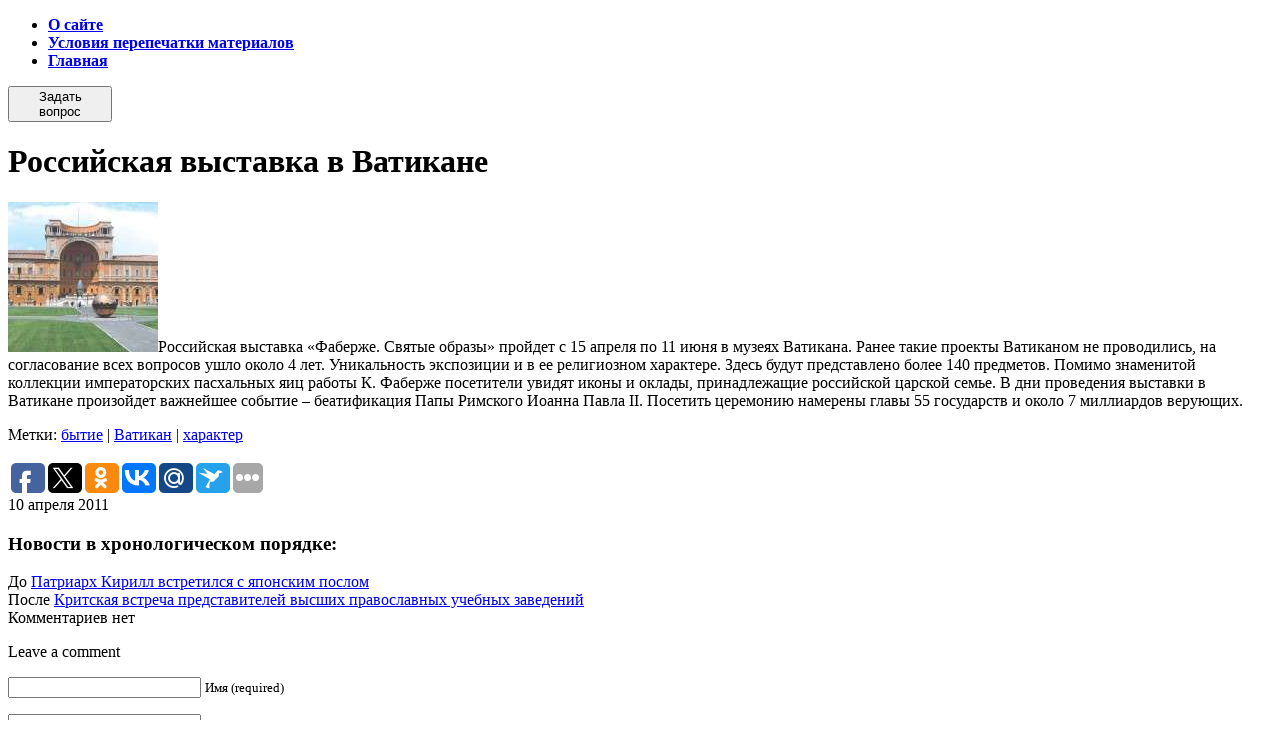

--- FILE ---
content_type: text/html; charset=UTF-8
request_url: https://www.spas-news.ru/chitat/rossijskaya-vystavka-v-vatikane.html
body_size: 9181
content:
<!DOCTYPE HTML PUBLIC "-//W3C//DTD HTML 4.01//EN" "http://www.w3.org/TR/html4/strict.dtd">
<html xmlns="http://www.w3.org/1999/xhtml" dir="ltr" lang="ru-RU" prefix="og: https://ogp.me/ns#">
<head profile="http://gmpg.org/xfn/11">
  <meta http-equiv="Content-Type" content="text/html" charset="UTF-8" />
  <link rel="icon" href="favicon.ico" type="image/x-icon">
  <link rel="shortcut icon" href="favicon.ico" type="image/x-icon"> 
  
  <meta name="generator" content="WordPress 6.8.3" /> <!-- leave this for stats -->
  <link rel="stylesheet" href="https://www.spas-news.ru/wp-content/themes/new/style.css" type="text/css" media="screen" />
  <link rel="alternate" type="application/rss+xml" title="Люди православные RSS Feed" href="https://www.spas-news.ru/feed" />
  <link rel="pingback" href="https://www.spas-news.ru/xmlrpc.php" />
  	<style>img:is([sizes="auto" i], [sizes^="auto," i]) { contain-intrinsic-size: 3000px 1500px }</style>
	
		<!-- All in One SEO 4.9.0 - aioseo.com -->
		<title>Российская выставка в Ватикане</title>
	<meta name="description" content="Российская выставка «Фаберже. Святые образы» пройдет с 15 апреля по 11 июня в музеях Ватикана. Ранее такие проекты Ватиканом не проводились, на согласование всех вопросов ушло около 4 лет. Уникальность экспозиции и в ее религиозном характере. Здесь будут представлено более 140 предметов. Помимо знаменитой коллекции императорских пасхальных яиц работы К. Фаберже посетители увидят иконы и" />
	<meta name="robots" content="max-image-preview:large" />
	<meta name="author" content="Дима"/>
	<link rel="canonical" href="https://www.spas-news.ru/chitat/rossijskaya-vystavka-v-vatikane.html" />
	<meta name="generator" content="All in One SEO (AIOSEO) 4.9.0" />
		<meta property="og:locale" content="ru_RU" />
		<meta property="og:site_name" content="Люди православные | Религия в жизни современного человека. Публикации лучших православных авторов." />
		<meta property="og:type" content="article" />
		<meta property="og:title" content="Российская выставка в Ватикане" />
		<meta property="og:description" content="Российская выставка «Фаберже. Святые образы» пройдет с 15 апреля по 11 июня в музеях Ватикана. Ранее такие проекты Ватиканом не проводились, на согласование всех вопросов ушло около 4 лет. Уникальность экспозиции и в ее религиозном характере. Здесь будут представлено более 140 предметов. Помимо знаменитой коллекции императорских пасхальных яиц работы К. Фаберже посетители увидят иконы и" />
		<meta property="og:url" content="https://www.spas-news.ru/chitat/rossijskaya-vystavka-v-vatikane.html" />
		<meta property="article:published_time" content="2011-04-10T19:18:13+00:00" />
		<meta property="article:modified_time" content="2011-04-10T19:18:13+00:00" />
		<meta name="twitter:card" content="summary" />
		<meta name="twitter:title" content="Российская выставка в Ватикане" />
		<meta name="twitter:description" content="Российская выставка «Фаберже. Святые образы» пройдет с 15 апреля по 11 июня в музеях Ватикана. Ранее такие проекты Ватиканом не проводились, на согласование всех вопросов ушло около 4 лет. Уникальность экспозиции и в ее религиозном характере. Здесь будут представлено более 140 предметов. Помимо знаменитой коллекции императорских пасхальных яиц работы К. Фаберже посетители увидят иконы и" />
		<script type="application/ld+json" class="aioseo-schema">
			{"@context":"https:\/\/schema.org","@graph":[{"@type":"Article","@id":"https:\/\/www.spas-news.ru\/chitat\/rossijskaya-vystavka-v-vatikane.html#article","name":"\u0420\u043e\u0441\u0441\u0438\u0439\u0441\u043a\u0430\u044f \u0432\u044b\u0441\u0442\u0430\u0432\u043a\u0430 \u0432 \u0412\u0430\u0442\u0438\u043a\u0430\u043d\u0435","headline":"\u0420\u043e\u0441\u0441\u0438\u0439\u0441\u043a\u0430\u044f \u0432\u044b\u0441\u0442\u0430\u0432\u043a\u0430 \u0432 \u0412\u0430\u0442\u0438\u043a\u0430\u043d\u0435","author":{"@id":"https:\/\/www.spas-news.ru\/author\/romeo#author"},"publisher":{"@id":"https:\/\/www.spas-news.ru\/#organization"},"image":{"@type":"ImageObject","url":"http:\/\/www.spas-news.ru\/wp-content\/uploads\/2011\/04\/30-150x150.jpg","@id":"https:\/\/www.spas-news.ru\/chitat\/rossijskaya-vystavka-v-vatikane.html\/#articleImage"},"datePublished":"2011-04-10T22:18:13+04:00","dateModified":"2011-04-10T22:18:13+04:00","inLanguage":"ru-RU","mainEntityOfPage":{"@id":"https:\/\/www.spas-news.ru\/chitat\/rossijskaya-vystavka-v-vatikane.html#webpage"},"isPartOf":{"@id":"https:\/\/www.spas-news.ru\/chitat\/rossijskaya-vystavka-v-vatikane.html#webpage"},"articleSection":"\u0427\u0438\u0442\u0430\u0442\u044c, \u0431\u044b\u0442\u0438\u0435, \u0412\u0430\u0442\u0438\u043a\u0430\u043d, \u0445\u0430\u0440\u0430\u043a\u0442\u0435\u0440"},{"@type":"BreadcrumbList","@id":"https:\/\/www.spas-news.ru\/chitat\/rossijskaya-vystavka-v-vatikane.html#breadcrumblist","itemListElement":[{"@type":"ListItem","@id":"https:\/\/www.spas-news.ru#listItem","position":1,"name":"Home","item":"https:\/\/www.spas-news.ru","nextItem":{"@type":"ListItem","@id":"https:\/\/www.spas-news.ru\/chitat#listItem","name":"\u0427\u0438\u0442\u0430\u0442\u044c"}},{"@type":"ListItem","@id":"https:\/\/www.spas-news.ru\/chitat#listItem","position":2,"name":"\u0427\u0438\u0442\u0430\u0442\u044c","item":"https:\/\/www.spas-news.ru\/chitat","nextItem":{"@type":"ListItem","@id":"https:\/\/www.spas-news.ru\/chitat\/rossijskaya-vystavka-v-vatikane.html#listItem","name":"\u0420\u043e\u0441\u0441\u0438\u0439\u0441\u043a\u0430\u044f \u0432\u044b\u0441\u0442\u0430\u0432\u043a\u0430 \u0432 \u0412\u0430\u0442\u0438\u043a\u0430\u043d\u0435"},"previousItem":{"@type":"ListItem","@id":"https:\/\/www.spas-news.ru#listItem","name":"Home"}},{"@type":"ListItem","@id":"https:\/\/www.spas-news.ru\/chitat\/rossijskaya-vystavka-v-vatikane.html#listItem","position":3,"name":"\u0420\u043e\u0441\u0441\u0438\u0439\u0441\u043a\u0430\u044f \u0432\u044b\u0441\u0442\u0430\u0432\u043a\u0430 \u0432 \u0412\u0430\u0442\u0438\u043a\u0430\u043d\u0435","previousItem":{"@type":"ListItem","@id":"https:\/\/www.spas-news.ru\/chitat#listItem","name":"\u0427\u0438\u0442\u0430\u0442\u044c"}}]},{"@type":"Organization","@id":"https:\/\/www.spas-news.ru\/#organization","name":"\u041b\u044e\u0434\u0438 \u043f\u0440\u0430\u0432\u043e\u0441\u043b\u0430\u0432\u043d\u044b\u0435","description":"\u0420\u0435\u043b\u0438\u0433\u0438\u044f \u0432 \u0436\u0438\u0437\u043d\u0438 \u0441\u043e\u0432\u0440\u0435\u043c\u0435\u043d\u043d\u043e\u0433\u043e \u0447\u0435\u043b\u043e\u0432\u0435\u043a\u0430. \u041f\u0443\u0431\u043b\u0438\u043a\u0430\u0446\u0438\u0438 \u043b\u0443\u0447\u0448\u0438\u0445 \u043f\u0440\u0430\u0432\u043e\u0441\u043b\u0430\u0432\u043d\u044b\u0445 \u0430\u0432\u0442\u043e\u0440\u043e\u0432.","url":"https:\/\/www.spas-news.ru\/"},{"@type":"Person","@id":"https:\/\/www.spas-news.ru\/author\/romeo#author","url":"https:\/\/www.spas-news.ru\/author\/romeo","name":"\u0414\u0438\u043c\u0430","image":{"@type":"ImageObject","@id":"https:\/\/www.spas-news.ru\/chitat\/rossijskaya-vystavka-v-vatikane.html#authorImage","url":"https:\/\/secure.gravatar.com\/avatar\/c2e16d2fd44fd036e15730188dc6df9a1c2efb63a995cab81b2a32549a35ffb4?s=96&d=mm&r=g","width":96,"height":96,"caption":"\u0414\u0438\u043c\u0430"}},{"@type":"WebPage","@id":"https:\/\/www.spas-news.ru\/chitat\/rossijskaya-vystavka-v-vatikane.html#webpage","url":"https:\/\/www.spas-news.ru\/chitat\/rossijskaya-vystavka-v-vatikane.html","name":"\u0420\u043e\u0441\u0441\u0438\u0439\u0441\u043a\u0430\u044f \u0432\u044b\u0441\u0442\u0430\u0432\u043a\u0430 \u0432 \u0412\u0430\u0442\u0438\u043a\u0430\u043d\u0435","description":"\u0420\u043e\u0441\u0441\u0438\u0439\u0441\u043a\u0430\u044f \u0432\u044b\u0441\u0442\u0430\u0432\u043a\u0430 \u00ab\u0424\u0430\u0431\u0435\u0440\u0436\u0435. \u0421\u0432\u044f\u0442\u044b\u0435 \u043e\u0431\u0440\u0430\u0437\u044b\u00bb \u043f\u0440\u043e\u0439\u0434\u0435\u0442 \u0441 15 \u0430\u043f\u0440\u0435\u043b\u044f \u043f\u043e 11 \u0438\u044e\u043d\u044f \u0432 \u043c\u0443\u0437\u0435\u044f\u0445 \u0412\u0430\u0442\u0438\u043a\u0430\u043d\u0430. \u0420\u0430\u043d\u0435\u0435 \u0442\u0430\u043a\u0438\u0435 \u043f\u0440\u043e\u0435\u043a\u0442\u044b \u0412\u0430\u0442\u0438\u043a\u0430\u043d\u043e\u043c \u043d\u0435 \u043f\u0440\u043e\u0432\u043e\u0434\u0438\u043b\u0438\u0441\u044c, \u043d\u0430 \u0441\u043e\u0433\u043b\u0430\u0441\u043e\u0432\u0430\u043d\u0438\u0435 \u0432\u0441\u0435\u0445 \u0432\u043e\u043f\u0440\u043e\u0441\u043e\u0432 \u0443\u0448\u043b\u043e \u043e\u043a\u043e\u043b\u043e 4 \u043b\u0435\u0442. \u0423\u043d\u0438\u043a\u0430\u043b\u044c\u043d\u043e\u0441\u0442\u044c \u044d\u043a\u0441\u043f\u043e\u0437\u0438\u0446\u0438\u0438 \u0438 \u0432 \u0435\u0435 \u0440\u0435\u043b\u0438\u0433\u0438\u043e\u0437\u043d\u043e\u043c \u0445\u0430\u0440\u0430\u043a\u0442\u0435\u0440\u0435. \u0417\u0434\u0435\u0441\u044c \u0431\u0443\u0434\u0443\u0442 \u043f\u0440\u0435\u0434\u0441\u0442\u0430\u0432\u043b\u0435\u043d\u043e \u0431\u043e\u043b\u0435\u0435 140 \u043f\u0440\u0435\u0434\u043c\u0435\u0442\u043e\u0432. \u041f\u043e\u043c\u0438\u043c\u043e \u0437\u043d\u0430\u043c\u0435\u043d\u0438\u0442\u043e\u0439 \u043a\u043e\u043b\u043b\u0435\u043a\u0446\u0438\u0438 \u0438\u043c\u043f\u0435\u0440\u0430\u0442\u043e\u0440\u0441\u043a\u0438\u0445 \u043f\u0430\u0441\u0445\u0430\u043b\u044c\u043d\u044b\u0445 \u044f\u0438\u0446 \u0440\u0430\u0431\u043e\u0442\u044b \u041a. \u0424\u0430\u0431\u0435\u0440\u0436\u0435 \u043f\u043e\u0441\u0435\u0442\u0438\u0442\u0435\u043b\u0438 \u0443\u0432\u0438\u0434\u044f\u0442 \u0438\u043a\u043e\u043d\u044b \u0438","inLanguage":"ru-RU","isPartOf":{"@id":"https:\/\/www.spas-news.ru\/#website"},"breadcrumb":{"@id":"https:\/\/www.spas-news.ru\/chitat\/rossijskaya-vystavka-v-vatikane.html#breadcrumblist"},"author":{"@id":"https:\/\/www.spas-news.ru\/author\/romeo#author"},"creator":{"@id":"https:\/\/www.spas-news.ru\/author\/romeo#author"},"datePublished":"2011-04-10T22:18:13+04:00","dateModified":"2011-04-10T22:18:13+04:00"},{"@type":"WebSite","@id":"https:\/\/www.spas-news.ru\/#website","url":"https:\/\/www.spas-news.ru\/","name":"\u041b\u044e\u0434\u0438 \u043f\u0440\u0430\u0432\u043e\u0441\u043b\u0430\u0432\u043d\u044b\u0435","description":"\u0420\u0435\u043b\u0438\u0433\u0438\u044f \u0432 \u0436\u0438\u0437\u043d\u0438 \u0441\u043e\u0432\u0440\u0435\u043c\u0435\u043d\u043d\u043e\u0433\u043e \u0447\u0435\u043b\u043e\u0432\u0435\u043a\u0430. \u041f\u0443\u0431\u043b\u0438\u043a\u0430\u0446\u0438\u0438 \u043b\u0443\u0447\u0448\u0438\u0445 \u043f\u0440\u0430\u0432\u043e\u0441\u043b\u0430\u0432\u043d\u044b\u0445 \u0430\u0432\u0442\u043e\u0440\u043e\u0432.","inLanguage":"ru-RU","publisher":{"@id":"https:\/\/www.spas-news.ru\/#organization"}}]}
		</script>
		<!-- All in One SEO -->

<link rel="alternate" type="application/rss+xml" title="Люди православные &raquo; Лента комментариев к &laquo;Российская выставка в Ватикане&raquo;" href="https://www.spas-news.ru/chitat/rossijskaya-vystavka-v-vatikane.html/feed" />
<script type="text/javascript">
/* <![CDATA[ */
window._wpemojiSettings = {"baseUrl":"https:\/\/s.w.org\/images\/core\/emoji\/16.0.1\/72x72\/","ext":".png","svgUrl":"https:\/\/s.w.org\/images\/core\/emoji\/16.0.1\/svg\/","svgExt":".svg","source":{"concatemoji":"https:\/\/www.spas-news.ru\/wp-includes\/js\/wp-emoji-release.min.js?ver=6.8.3"}};
/*! This file is auto-generated */
!function(s,n){var o,i,e;function c(e){try{var t={supportTests:e,timestamp:(new Date).valueOf()};sessionStorage.setItem(o,JSON.stringify(t))}catch(e){}}function p(e,t,n){e.clearRect(0,0,e.canvas.width,e.canvas.height),e.fillText(t,0,0);var t=new Uint32Array(e.getImageData(0,0,e.canvas.width,e.canvas.height).data),a=(e.clearRect(0,0,e.canvas.width,e.canvas.height),e.fillText(n,0,0),new Uint32Array(e.getImageData(0,0,e.canvas.width,e.canvas.height).data));return t.every(function(e,t){return e===a[t]})}function u(e,t){e.clearRect(0,0,e.canvas.width,e.canvas.height),e.fillText(t,0,0);for(var n=e.getImageData(16,16,1,1),a=0;a<n.data.length;a++)if(0!==n.data[a])return!1;return!0}function f(e,t,n,a){switch(t){case"flag":return n(e,"\ud83c\udff3\ufe0f\u200d\u26a7\ufe0f","\ud83c\udff3\ufe0f\u200b\u26a7\ufe0f")?!1:!n(e,"\ud83c\udde8\ud83c\uddf6","\ud83c\udde8\u200b\ud83c\uddf6")&&!n(e,"\ud83c\udff4\udb40\udc67\udb40\udc62\udb40\udc65\udb40\udc6e\udb40\udc67\udb40\udc7f","\ud83c\udff4\u200b\udb40\udc67\u200b\udb40\udc62\u200b\udb40\udc65\u200b\udb40\udc6e\u200b\udb40\udc67\u200b\udb40\udc7f");case"emoji":return!a(e,"\ud83e\udedf")}return!1}function g(e,t,n,a){var r="undefined"!=typeof WorkerGlobalScope&&self instanceof WorkerGlobalScope?new OffscreenCanvas(300,150):s.createElement("canvas"),o=r.getContext("2d",{willReadFrequently:!0}),i=(o.textBaseline="top",o.font="600 32px Arial",{});return e.forEach(function(e){i[e]=t(o,e,n,a)}),i}function t(e){var t=s.createElement("script");t.src=e,t.defer=!0,s.head.appendChild(t)}"undefined"!=typeof Promise&&(o="wpEmojiSettingsSupports",i=["flag","emoji"],n.supports={everything:!0,everythingExceptFlag:!0},e=new Promise(function(e){s.addEventListener("DOMContentLoaded",e,{once:!0})}),new Promise(function(t){var n=function(){try{var e=JSON.parse(sessionStorage.getItem(o));if("object"==typeof e&&"number"==typeof e.timestamp&&(new Date).valueOf()<e.timestamp+604800&&"object"==typeof e.supportTests)return e.supportTests}catch(e){}return null}();if(!n){if("undefined"!=typeof Worker&&"undefined"!=typeof OffscreenCanvas&&"undefined"!=typeof URL&&URL.createObjectURL&&"undefined"!=typeof Blob)try{var e="postMessage("+g.toString()+"("+[JSON.stringify(i),f.toString(),p.toString(),u.toString()].join(",")+"));",a=new Blob([e],{type:"text/javascript"}),r=new Worker(URL.createObjectURL(a),{name:"wpTestEmojiSupports"});return void(r.onmessage=function(e){c(n=e.data),r.terminate(),t(n)})}catch(e){}c(n=g(i,f,p,u))}t(n)}).then(function(e){for(var t in e)n.supports[t]=e[t],n.supports.everything=n.supports.everything&&n.supports[t],"flag"!==t&&(n.supports.everythingExceptFlag=n.supports.everythingExceptFlag&&n.supports[t]);n.supports.everythingExceptFlag=n.supports.everythingExceptFlag&&!n.supports.flag,n.DOMReady=!1,n.readyCallback=function(){n.DOMReady=!0}}).then(function(){return e}).then(function(){var e;n.supports.everything||(n.readyCallback(),(e=n.source||{}).concatemoji?t(e.concatemoji):e.wpemoji&&e.twemoji&&(t(e.twemoji),t(e.wpemoji)))}))}((window,document),window._wpemojiSettings);
/* ]]> */
</script>
<style id='wp-emoji-styles-inline-css' type='text/css'>

	img.wp-smiley, img.emoji {
		display: inline !important;
		border: none !important;
		box-shadow: none !important;
		height: 1em !important;
		width: 1em !important;
		margin: 0 0.07em !important;
		vertical-align: -0.1em !important;
		background: none !important;
		padding: 0 !important;
	}
</style>
<link rel='stylesheet' id='wp-block-library-css' href='https://www.spas-news.ru/wp-includes/css/dist/block-library/style.min.css?ver=6.8.3' type='text/css' media='all' />
<style id='classic-theme-styles-inline-css' type='text/css'>
/*! This file is auto-generated */
.wp-block-button__link{color:#fff;background-color:#32373c;border-radius:9999px;box-shadow:none;text-decoration:none;padding:calc(.667em + 2px) calc(1.333em + 2px);font-size:1.125em}.wp-block-file__button{background:#32373c;color:#fff;text-decoration:none}
</style>
<link rel='stylesheet' id='aioseo/css/src/vue/standalone/blocks/table-of-contents/global.scss-css' href='https://www.spas-news.ru/wp-content/plugins/all-in-one-seo-pack/dist/Lite/assets/css/table-of-contents/global.e90f6d47.css?ver=4.9.0' type='text/css' media='all' />
<style id='global-styles-inline-css' type='text/css'>
:root{--wp--preset--aspect-ratio--square: 1;--wp--preset--aspect-ratio--4-3: 4/3;--wp--preset--aspect-ratio--3-4: 3/4;--wp--preset--aspect-ratio--3-2: 3/2;--wp--preset--aspect-ratio--2-3: 2/3;--wp--preset--aspect-ratio--16-9: 16/9;--wp--preset--aspect-ratio--9-16: 9/16;--wp--preset--color--black: #000000;--wp--preset--color--cyan-bluish-gray: #abb8c3;--wp--preset--color--white: #ffffff;--wp--preset--color--pale-pink: #f78da7;--wp--preset--color--vivid-red: #cf2e2e;--wp--preset--color--luminous-vivid-orange: #ff6900;--wp--preset--color--luminous-vivid-amber: #fcb900;--wp--preset--color--light-green-cyan: #7bdcb5;--wp--preset--color--vivid-green-cyan: #00d084;--wp--preset--color--pale-cyan-blue: #8ed1fc;--wp--preset--color--vivid-cyan-blue: #0693e3;--wp--preset--color--vivid-purple: #9b51e0;--wp--preset--gradient--vivid-cyan-blue-to-vivid-purple: linear-gradient(135deg,rgba(6,147,227,1) 0%,rgb(155,81,224) 100%);--wp--preset--gradient--light-green-cyan-to-vivid-green-cyan: linear-gradient(135deg,rgb(122,220,180) 0%,rgb(0,208,130) 100%);--wp--preset--gradient--luminous-vivid-amber-to-luminous-vivid-orange: linear-gradient(135deg,rgba(252,185,0,1) 0%,rgba(255,105,0,1) 100%);--wp--preset--gradient--luminous-vivid-orange-to-vivid-red: linear-gradient(135deg,rgba(255,105,0,1) 0%,rgb(207,46,46) 100%);--wp--preset--gradient--very-light-gray-to-cyan-bluish-gray: linear-gradient(135deg,rgb(238,238,238) 0%,rgb(169,184,195) 100%);--wp--preset--gradient--cool-to-warm-spectrum: linear-gradient(135deg,rgb(74,234,220) 0%,rgb(151,120,209) 20%,rgb(207,42,186) 40%,rgb(238,44,130) 60%,rgb(251,105,98) 80%,rgb(254,248,76) 100%);--wp--preset--gradient--blush-light-purple: linear-gradient(135deg,rgb(255,206,236) 0%,rgb(152,150,240) 100%);--wp--preset--gradient--blush-bordeaux: linear-gradient(135deg,rgb(254,205,165) 0%,rgb(254,45,45) 50%,rgb(107,0,62) 100%);--wp--preset--gradient--luminous-dusk: linear-gradient(135deg,rgb(255,203,112) 0%,rgb(199,81,192) 50%,rgb(65,88,208) 100%);--wp--preset--gradient--pale-ocean: linear-gradient(135deg,rgb(255,245,203) 0%,rgb(182,227,212) 50%,rgb(51,167,181) 100%);--wp--preset--gradient--electric-grass: linear-gradient(135deg,rgb(202,248,128) 0%,rgb(113,206,126) 100%);--wp--preset--gradient--midnight: linear-gradient(135deg,rgb(2,3,129) 0%,rgb(40,116,252) 100%);--wp--preset--font-size--small: 13px;--wp--preset--font-size--medium: 20px;--wp--preset--font-size--large: 36px;--wp--preset--font-size--x-large: 42px;--wp--preset--spacing--20: 0.44rem;--wp--preset--spacing--30: 0.67rem;--wp--preset--spacing--40: 1rem;--wp--preset--spacing--50: 1.5rem;--wp--preset--spacing--60: 2.25rem;--wp--preset--spacing--70: 3.38rem;--wp--preset--spacing--80: 5.06rem;--wp--preset--shadow--natural: 6px 6px 9px rgba(0, 0, 0, 0.2);--wp--preset--shadow--deep: 12px 12px 50px rgba(0, 0, 0, 0.4);--wp--preset--shadow--sharp: 6px 6px 0px rgba(0, 0, 0, 0.2);--wp--preset--shadow--outlined: 6px 6px 0px -3px rgba(255, 255, 255, 1), 6px 6px rgba(0, 0, 0, 1);--wp--preset--shadow--crisp: 6px 6px 0px rgba(0, 0, 0, 1);}:where(.is-layout-flex){gap: 0.5em;}:where(.is-layout-grid){gap: 0.5em;}body .is-layout-flex{display: flex;}.is-layout-flex{flex-wrap: wrap;align-items: center;}.is-layout-flex > :is(*, div){margin: 0;}body .is-layout-grid{display: grid;}.is-layout-grid > :is(*, div){margin: 0;}:where(.wp-block-columns.is-layout-flex){gap: 2em;}:where(.wp-block-columns.is-layout-grid){gap: 2em;}:where(.wp-block-post-template.is-layout-flex){gap: 1.25em;}:where(.wp-block-post-template.is-layout-grid){gap: 1.25em;}.has-black-color{color: var(--wp--preset--color--black) !important;}.has-cyan-bluish-gray-color{color: var(--wp--preset--color--cyan-bluish-gray) !important;}.has-white-color{color: var(--wp--preset--color--white) !important;}.has-pale-pink-color{color: var(--wp--preset--color--pale-pink) !important;}.has-vivid-red-color{color: var(--wp--preset--color--vivid-red) !important;}.has-luminous-vivid-orange-color{color: var(--wp--preset--color--luminous-vivid-orange) !important;}.has-luminous-vivid-amber-color{color: var(--wp--preset--color--luminous-vivid-amber) !important;}.has-light-green-cyan-color{color: var(--wp--preset--color--light-green-cyan) !important;}.has-vivid-green-cyan-color{color: var(--wp--preset--color--vivid-green-cyan) !important;}.has-pale-cyan-blue-color{color: var(--wp--preset--color--pale-cyan-blue) !important;}.has-vivid-cyan-blue-color{color: var(--wp--preset--color--vivid-cyan-blue) !important;}.has-vivid-purple-color{color: var(--wp--preset--color--vivid-purple) !important;}.has-black-background-color{background-color: var(--wp--preset--color--black) !important;}.has-cyan-bluish-gray-background-color{background-color: var(--wp--preset--color--cyan-bluish-gray) !important;}.has-white-background-color{background-color: var(--wp--preset--color--white) !important;}.has-pale-pink-background-color{background-color: var(--wp--preset--color--pale-pink) !important;}.has-vivid-red-background-color{background-color: var(--wp--preset--color--vivid-red) !important;}.has-luminous-vivid-orange-background-color{background-color: var(--wp--preset--color--luminous-vivid-orange) !important;}.has-luminous-vivid-amber-background-color{background-color: var(--wp--preset--color--luminous-vivid-amber) !important;}.has-light-green-cyan-background-color{background-color: var(--wp--preset--color--light-green-cyan) !important;}.has-vivid-green-cyan-background-color{background-color: var(--wp--preset--color--vivid-green-cyan) !important;}.has-pale-cyan-blue-background-color{background-color: var(--wp--preset--color--pale-cyan-blue) !important;}.has-vivid-cyan-blue-background-color{background-color: var(--wp--preset--color--vivid-cyan-blue) !important;}.has-vivid-purple-background-color{background-color: var(--wp--preset--color--vivid-purple) !important;}.has-black-border-color{border-color: var(--wp--preset--color--black) !important;}.has-cyan-bluish-gray-border-color{border-color: var(--wp--preset--color--cyan-bluish-gray) !important;}.has-white-border-color{border-color: var(--wp--preset--color--white) !important;}.has-pale-pink-border-color{border-color: var(--wp--preset--color--pale-pink) !important;}.has-vivid-red-border-color{border-color: var(--wp--preset--color--vivid-red) !important;}.has-luminous-vivid-orange-border-color{border-color: var(--wp--preset--color--luminous-vivid-orange) !important;}.has-luminous-vivid-amber-border-color{border-color: var(--wp--preset--color--luminous-vivid-amber) !important;}.has-light-green-cyan-border-color{border-color: var(--wp--preset--color--light-green-cyan) !important;}.has-vivid-green-cyan-border-color{border-color: var(--wp--preset--color--vivid-green-cyan) !important;}.has-pale-cyan-blue-border-color{border-color: var(--wp--preset--color--pale-cyan-blue) !important;}.has-vivid-cyan-blue-border-color{border-color: var(--wp--preset--color--vivid-cyan-blue) !important;}.has-vivid-purple-border-color{border-color: var(--wp--preset--color--vivid-purple) !important;}.has-vivid-cyan-blue-to-vivid-purple-gradient-background{background: var(--wp--preset--gradient--vivid-cyan-blue-to-vivid-purple) !important;}.has-light-green-cyan-to-vivid-green-cyan-gradient-background{background: var(--wp--preset--gradient--light-green-cyan-to-vivid-green-cyan) !important;}.has-luminous-vivid-amber-to-luminous-vivid-orange-gradient-background{background: var(--wp--preset--gradient--luminous-vivid-amber-to-luminous-vivid-orange) !important;}.has-luminous-vivid-orange-to-vivid-red-gradient-background{background: var(--wp--preset--gradient--luminous-vivid-orange-to-vivid-red) !important;}.has-very-light-gray-to-cyan-bluish-gray-gradient-background{background: var(--wp--preset--gradient--very-light-gray-to-cyan-bluish-gray) !important;}.has-cool-to-warm-spectrum-gradient-background{background: var(--wp--preset--gradient--cool-to-warm-spectrum) !important;}.has-blush-light-purple-gradient-background{background: var(--wp--preset--gradient--blush-light-purple) !important;}.has-blush-bordeaux-gradient-background{background: var(--wp--preset--gradient--blush-bordeaux) !important;}.has-luminous-dusk-gradient-background{background: var(--wp--preset--gradient--luminous-dusk) !important;}.has-pale-ocean-gradient-background{background: var(--wp--preset--gradient--pale-ocean) !important;}.has-electric-grass-gradient-background{background: var(--wp--preset--gradient--electric-grass) !important;}.has-midnight-gradient-background{background: var(--wp--preset--gradient--midnight) !important;}.has-small-font-size{font-size: var(--wp--preset--font-size--small) !important;}.has-medium-font-size{font-size: var(--wp--preset--font-size--medium) !important;}.has-large-font-size{font-size: var(--wp--preset--font-size--large) !important;}.has-x-large-font-size{font-size: var(--wp--preset--font-size--x-large) !important;}
:where(.wp-block-post-template.is-layout-flex){gap: 1.25em;}:where(.wp-block-post-template.is-layout-grid){gap: 1.25em;}
:where(.wp-block-columns.is-layout-flex){gap: 2em;}:where(.wp-block-columns.is-layout-grid){gap: 2em;}
:root :where(.wp-block-pullquote){font-size: 1.5em;line-height: 1.6;}
</style>
<link rel="https://api.w.org/" href="https://www.spas-news.ru/wp-json/" /><link rel="alternate" title="JSON" type="application/json" href="https://www.spas-news.ru/wp-json/wp/v2/posts/4406" /><link rel="EditURI" type="application/rsd+xml" title="RSD" href="https://www.spas-news.ru/xmlrpc.php?rsd" />
<meta name="generator" content="WordPress 6.8.3" />
<link rel='shortlink' href='https://www.spas-news.ru/?p=4406' />
<link rel="alternate" title="oEmbed (JSON)" type="application/json+oembed" href="https://www.spas-news.ru/wp-json/oembed/1.0/embed?url=https%3A%2F%2Fwww.spas-news.ru%2Fchitat%2Frossijskaya-vystavka-v-vatikane.html" />
<link rel="alternate" title="oEmbed (XML)" type="text/xml+oembed" href="https://www.spas-news.ru/wp-json/oembed/1.0/embed?url=https%3A%2F%2Fwww.spas-news.ru%2Fchitat%2Frossijskaya-vystavka-v-vatikane.html&#038;format=xml" />
<script type="text/javascript" src="http://vk.com/js/api/openapi.js?63"></script>
<script type="text/javascript">
  VK.init({apiId: 3233487, onlyWidgets: true});
</script>
</head>
<body>
<script>(function(d, s, id) {
  var js, fjs = d.getElementsByTagName(s)[0];
  if (d.getElementById(id)) return;
  js = d.createElement(s); js.id = id;
  js.src = "//connect.facebook.net/ru_RU/all.js#xfbml=1";
  fjs.parentNode.insertBefore(js, fjs);
}(document, 'script', 'facebook-jssdk'));</script>
  <div id="container">

    <div id="top">
      <ul>
<strong><li class="page_item page-item-2"><a href="https://www.spas-news.ru/about">О сайте</a></li>
<li class="page_item page-item-106"><a href="https://www.spas-news.ru/usloviya-perepechatki-materialov">Условия перепечатки материалов</a></li>
<li><a href="https://www.spas-news.ru">Главная</a></li></strong>
      </ul>
    </div>
    
    <table id="header" cellpadding="0" cellspacing="0">
      <tr>
        <td id="quest">
          <form action="http://www.spas-news.ru/pryamaya-liniya">
            <button type="submit">Задать вопрос</button>
          </form>
        </td>
        <td id="head" colspan="2">
        </td>
      </tr>
    </table>
<!-- end header -->
 <table id="skeleton" cellpadding="0" cellspacing="0">
      <tr>
        <td id="news">
                  <div id="block">
            <div id="news_title"><h1>Российская выставка в Ватикане</h1></div>
            <div id="news_block">
<p><a href="https://www.spas-news.ru/wp-content/uploads/2011/04/30.jpg"><img decoding="async" src="https://www.spas-news.ru/wp-content/uploads/2011/04/30-150x150.jpg" alt="" title="Российская выставка в Ватикане" width="150" height="150" class="alignnone size-thumbnail wp-image-4407" /></a>Российская выставка «Фаберже. Святые образы» пройдет с 15 апреля по 11 июня в музеях Ватикана. Ранее такие проекты Ватиканом не проводились, на согласование всех вопросов ушло около 4 лет. Уникальность экспозиции и в ее религиозном характере.<span id="more-4406"></span> Здесь будут представлено более 140 предметов. Помимо знаменитой коллекции императорских пасхальных яиц работы К. Фаберже посетители увидят иконы и оклады, принадлежащие российской царской семье. В дни проведения выставки в Ватикане произойдет важнейшее событие – беатификация Папы Римского Иоанна Павла II. Посетить церемонию намерены главы 55 государств и около 7 миллиардов верующих.</p>
<p>Метки: <a href="https://www.spas-news.ru/tag/bytie" rel="tag">бытие</a> | <a href="https://www.spas-news.ru/tag/vatikan" rel="tag">Ватикан</a> | <a href="https://www.spas-news.ru/tag/xarakter" rel="tag">характер</a></p>

<div id="socbuttom">

<script>
    //uptolike share begin
    (function(d,c){
        var up=d.createElement('script'),
                s=d.getElementsByTagName('script')[0],
                r=Math.floor(Math.random() * 1000000);
        var cmp = c + Math.floor(Math.random() * 10000);
        var url = window.location.href;
        window["__uptolike_widgets_settings_"+cmp] = {};
        d.write("<div id='"+cmp+"' class='__uptlk' data-uptlkwdgtId='"+r+"'></div>");
        up.type = 'text/javascript'; up.async = true;
        up.src = "//w.uptolike.com/widgets/v1/widgets.js?b=fb.tw.ok.vk.gp.mr.sb&id=47071&o=1&m=1&sf=2&ss=2&sst=10&c1=ededed&c1a=0.0&c3=ff9300&c5=ffffff&mc=1&c2=ffffff&c4=ffffff&c4a=1.0&mcs=1&sel=1&fol=0&c=" + cmp + "&url="+encodeURIComponent(url);
        s.parentNode.insertBefore(up, s);
    })(document,"__uptlk");
    //uptolike share end
</script>

<script async="async" src="https://w.uptolike.com/widgets/v1/zp.js?pid=47071"></script>

<!--
	<div id="twetter"><a rel="nofollow" target="_blank" href="http://twitter.com/share" class="twitter-share-button" data-count="horizontal" data-via="">Tweet</a><script type="text/javascript" src="http://platform.twitter.com/widgets.js"></script></div>
	<div id="vk"><div id="vk_like"></div></div>
	<div id="fb"><div class="fb-like" data-href="" data-send="false" data-layout="button_count" data-width="150" data-show-faces="true" data-font=""></div></div>
	<div id="odnoklass"><a rel="nofollow" target="_blank" class="mrc__plugin_uber_like_button" href="http://connect.mail.ru/share" data-mrc-config="{'cm' : '1', 'ck' : '1', 'sz' : '20', 'st' : '2', 'tp' : 'ok'}">Нравится</a>
<script src="http://cdn.connect.mail.ru/js/loader.js" type="text/javascript" charset="UTF-8"></script></div>
</div>
-->

            </div>
            <div id="news_date">10 апреля 2011</div>
          </div>

<h3 class="navigation_post_title">Новости в хронологическом порядке:</h3>
<div class="navigation-post">
 <div class="prev_link_block">До <a onclick="yaCounter13876363.reachGoal(&#039;post_left_footer_navi&#039;); return true;" href="https://www.spas-news.ru/chitat/patriarx-kirill-vstretilsya-s-yaponskim-poslom.html" rel="prev">Патриарх Кирилл встретился с японским послом</a></div>
 <div class="next_link_block">После <a onclick="yaCounter13876363.reachGoal(&#039;post_right_footer_navi&#039;); return true;" href="https://www.spas-news.ru/chitat/kritskaya-vstrecha-predstavitelej-vysshix-pravoslavnyx-uchebnyx-zavedenij.html" rel="next">Критская встреча представителей высших православных учебных заведений</a></div>
</div>

          <div id="block"><div id="news_block">
Комментариев нет
	

<p></p>

<div id="news_title">Leave a comment</div>
<p>
<form action="https://www.spas-news.ru/wp-comments-post.php" method="post" id="commentform">
  
<p><input type="text" name="author" id="author" value="" size="22" tabindex="1" />
<label for="author"><small>Имя (required)</small></label></p>

<p><input type="text" name="email" id="email" value="" size="22" tabindex="2" />
<label for="email"><small>Mail (will not be published) (required)</small></label></p>

<p><input type="text" name="url" id="url" value="" size="22" tabindex="3" />
<label for="url"><small>Сайт</small></label></p>


<!--<p><small><strong>XHTML:</strong> You can use these tags: &lt;a href=&quot;&quot; title=&quot;&quot;&gt; &lt;abbr title=&quot;&quot;&gt; &lt;acronym title=&quot;&quot;&gt; &lt;b&gt; &lt;blockquote cite=&quot;&quot;&gt; &lt;cite&gt; &lt;code&gt; &lt;del datetime=&quot;&quot;&gt; &lt;em&gt; &lt;i&gt; &lt;q cite=&quot;&quot;&gt; &lt;s&gt; &lt;strike&gt; &lt;strong&gt; </small></p>-->

<p><textarea name="comment" id="comment" cols="63" rows="10" tabindex="4"></textarea></p>

<div id="menu_block"><button>Отправить<input name="submit" type="submit" id="submit" tabindex="5" value="Submit Comment" /></button></div>
<input type="hidden" name="comment_post_ID" value="4406" />

<p style="display: none;"><input type="hidden" id="akismet_comment_nonce" name="akismet_comment_nonce" value="f57de2b69c" /></p><p style="clear: both;" class="subscribe-to-comments">
			<input type="checkbox" name="subscribe" id="subscribe" value="subscribe" style="width: auto;" />
			<label for="subscribe">Сообщать мне о новых комментариях на e-mail</label>
			</p><p style="display: none !important;" class="akismet-fields-container" data-prefix="ak_"><label>&#916;<textarea name="ak_hp_textarea" cols="45" rows="8" maxlength="100"></textarea></label><input type="hidden" id="ak_js_1" name="ak_js" value="88"/><script>document.getElementById( "ak_js_1" ).setAttribute( "value", ( new Date() ).getTime() );</script></p>
</form>


</div>

<!-- Начало блока "Ранее в рубрике" -->


--- FILE ---
content_type: application/javascript;charset=utf-8
request_url: https://w.uptolike.com/widgets/v1/version.js?cb=cb__utl_cb_share_1769298300528721
body_size: 397
content:
cb__utl_cb_share_1769298300528721('1ea92d09c43527572b24fe052f11127b');

--- FILE ---
content_type: application/javascript;charset=utf-8
request_url: https://w.uptolike.com/widgets/v1/widgets-batch.js?params=JTVCJTdCJTIycGlkJTIyJTNBJTIyNDcwNzElMjIlMkMlMjJ1cmwlMjIlM0ElMjJodHRwcyUzQSUyRiUyRnd3dy5zcGFzLW5ld3MucnUlMkZjaGl0YXQlMkZyb3NzaWpza2F5YS12eXN0YXZrYS12LXZhdGlrYW5lLmh0bWwlMjIlN0QlNUQ=&mode=0&callback=callback__utl_cb_share_1769298301236357
body_size: 407
content:
callback__utl_cb_share_1769298301236357([{
    "pid": "47071",
    "subId": 0,
    "initialCounts": {"fb":0,"tw":0,"tb":0,"ok":0,"vk":0,"ps":0,"gp":0,"mr":0,"lj":0,"li":0,"sp":0,"su":0,"ms":0,"fs":0,"bl":0,"dg":0,"sb":0,"bd":0,"rb":0,"ip":0,"ev":0,"bm":0,"em":0,"pr":0,"vd":0,"dl":0,"pn":0,"my":0,"ln":0,"in":0,"yt":0,"rss":0,"oi":0,"fk":0,"fm":0,"li":0,"sc":0,"st":0,"vm":0,"wm":0,"4s":0,"gg":0,"dd":0,"ya":0,"gt":0,"wh":0,"4t":0,"ul":0,"vb":0,"tm":0},
    "forceUpdate": ["fb","ok","vk","ps","gp","mr","my"],
    "extMet": false,
    "url": "https%3A%2F%2Fwww.spas-news.ru%2Fchitat%2Frossijskaya-vystavka-v-vatikane.html",
    "urlWithToken": "https%3A%2F%2Fwww.spas-news.ru%2Fchitat%2Frossijskaya-vystavka-v-vatikane.html%3F_utl_t%3DXX",
    "intScr" : false,
    "intId" : 0,
    "exclExt": false
}
])